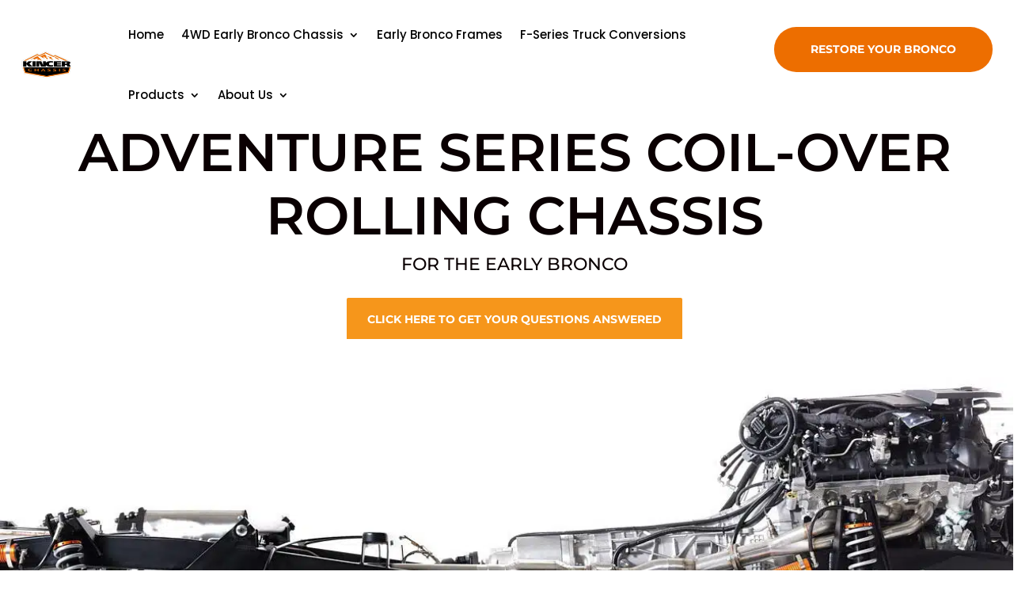

--- FILE ---
content_type: text/css
request_url: https://kincerchassis.com/wp-content/et-cache/382/et-core-unified-382.min.css?ver=1769622128
body_size: 42
content:
h2.gravity_head{font-family:'Oswald',Helvetica,Arial,Lucida,sans-serif;color:#ffffff!important}.gravity_para{font-family:'Open Sans',Helvetica,Arial,Lucida,sans-serif;color:#ffffff!important}label.gform-field-label.gform-field-label--type-sub{display:none!important}textarea{resize:none}input.gform_button.button{background:rgb(255,150,0);border-radius:1em 1em 1em 1em;box-shadow:8px 8px 16px 0 rgba(0,0,0,0.1);min-height:3.125em;font-family:Montserrat;padding:0em 0em 0em 0.8125em;justify-content:center;align-items:center;width:17.9375em!important;border:none;color:#fff;width:100%!important}input.gform_button.button:hover{background:#000000b3!important;border-radius:1em 1em 1em 1em;box-shadow:8px 8px 16px 0 rgba(0,0,0,0.1);min-height:3.125em;font-family:Montserrat;padding:0em 0em 0em 0.8125em;justify-content:center;align-items:center;width:17.9375em!important;border:none;color:#fff;width:100%!important}.charleft.ginput_counter.gfield_description{display:none}.gform_confirmation_message{color:#000!important;font-size:135%;line-height:140%}.mo-cta-button-spacing{display:flex;justify-content:center;margin-top:25px;margin-bottom:40px!important}.single-post figure.wp-block-image{margin-bottom:35px}

--- FILE ---
content_type: text/css
request_url: https://kincerchassis.com/wp-content/et-cache/382/et-core-unified-tb-71408-deferred-382.min.css?ver=1769622128
body_size: 1319
content:
div.et_pb_section.et_pb_section_2{background-blend-mode:multiply;background-image:linear-gradient(180deg,rgba(237,144,64,0.36) 0%,#ed6e00 100%),url(https://kincerchassis.com/wp-content/uploads/2023/02/Adventure-Series_SELECTS_170-2.jpg)!important}.et_pb_section_2.et_pb_section{padding-top:9vw;padding-right:0px;padding-bottom:8vw;padding-left:0px;background-color:inherit!important}.et_pb_section_2.section_has_divider.et_pb_top_divider .et_pb_top_inside_divider{background-image:url([data-uri]);background-size:100% 100px;top:0;height:100px;z-index:1;transform:scale(1,1)}.et_pb_text_9.et_pb_text{color:#a4bccb!important}.et_pb_text_9{line-height:1.5em;font-family:'Montserrat',Helvetica,Arial,Lucida,sans-serif;font-size:20px;line-height:1.5em;margin-bottom:0px!important;max-width:700px}.et_pb_text_9 h2{font-family:'Montserrat',Helvetica,Arial,Lucida,sans-serif;font-weight:800;line-height:1.5em;text-align:center}.et_pb_text_9 h3{font-family:'Montserrat',Helvetica,Arial,Lucida,sans-serif;font-weight:500;font-size:55px;line-height:1.5em;text-align:center}.et_pb_row_7.et_pb_row{padding-top:0px!important;padding-right:0px!important;padding-bottom:27px!important;padding-left:0px!important;padding-top:0;padding-right:0px;padding-bottom:27px;padding-left:0px}.et_pb_blurb_0.et_pb_blurb .et_pb_module_header,.et_pb_blurb_0.et_pb_blurb .et_pb_module_header a{font-family:'Montserrat',Helvetica,Arial,Lucida,sans-serif;font-weight:800;font-size:20px;color:#FFFFFF!important;line-height:1.5em}.et_pb_blurb_0.et_pb_blurb .et_pb_blurb_description{text-align:center}.et_pb_blurb_0.et_pb_blurb{font-family:'Montserrat',Helvetica,Arial,Lucida,sans-serif;font-weight:500;font-size:30px}.et_pb_button_3_wrapper{margin-top:30px!important}body #page-container .et_pb_section .et_pb_button_3{color:#ED6E00!important;border-width:12px!important;border-color:#FFFFFF;border-radius:2px;letter-spacing:0px;font-size:14px;font-family:'Montserrat',Helvetica,Arial,Lucida,sans-serif!important;font-weight:700!important;text-transform:uppercase!important;background-color:#FFFFFF}body #page-container .et_pb_section .et_pb_button_3:hover{border-radius:4px!important}body #page-container .et_pb_section .et_pb_button_3:after{font-size:1.6em;color:#ED6E00}body.et_button_custom_icon #page-container .et_pb_button_3:after{font-size:14px}.et_pb_button_3{transition:border-radius 300ms ease 0ms}.et_pb_button_3,.et_pb_button_3:after{transition:all 300ms ease 0ms}div.et_pb_section.et_pb_section_3,div.et_pb_section.et_pb_section_4{background-blend-mode:multiply;background-image:url(https://kincerchassis.com/wp-content/uploads/2021/09/smpm.jpg)!important}.et_pb_section_3.et_pb_section{padding-top:26px;padding-right:0px;padding-bottom:36px;padding-left:0px}.et_pb_section_4.et_pb_section{padding-top:26px;padding-right:0px;padding-bottom:36px;padding-left:0px;background-color:rgba(0,0,0,0.86)!important}.et_pb_row_8.et_pb_row{padding-top:23.375px!important;padding-right:0px!important;padding-bottom:23px!important;padding-left:0px!important;padding-top:23.375px;padding-right:0px;padding-bottom:23px;padding-left:0px}.et_pb_text_10.et_pb_text,.et_pb_text_10.et_pb_text a,.et_pb_text_11.et_pb_text,.et_pb_text_11.et_pb_text a,.et_pb_text_12.et_pb_text,.et_pb_text_12.et_pb_text a,.et_pb_text_13.et_pb_text a,.et_pb_text_15.et_pb_text a,.et_pb_text_16.et_pb_text,.et_pb_text_16.et_pb_text a,.et_pb_text_17.et_pb_text,.et_pb_text_17.et_pb_text a{color:#ffffff!important}.et_pb_text_10{line-height:1.4em;font-family:'Open Sans',Helvetica,Arial,Lucida,sans-serif;font-weight:600;font-size:8px;line-height:1.4em;margin-bottom:5px!important}.et_pb_text_10 a,.et_pb_text_13 a,.et_pb_text_15 a,.et_pb_text_16 a,.et_pb_text_17 a{font-family:'Open Sans',Helvetica,Arial,Lucida,sans-serif;font-weight:600;line-height:2.5em}.et_pb_text_10 h6,.et_pb_text_11 h6,.et_pb_text_12 h6,.et_pb_text_13 h6,.et_pb_text_15 h6,.et_pb_text_16 h6,.et_pb_text_17 h6{font-family:'Oswald',Helvetica,Arial,Lucida,sans-serif;font-weight:500;text-transform:uppercase;color:rgba(255,255,255,0.4)!important;letter-spacing:2px;line-height:1.7em}.et_pb_text_11{line-height:1.3em;font-family:'Open Sans',Helvetica,Arial,Lucida,sans-serif;font-weight:600;line-height:1.3em}.et_pb_text_11 a,.et_pb_text_12 a{font-family:'Open Sans',Helvetica,Arial,Lucida,sans-serif;font-weight:600;line-height:1.9em}.et_pb_text_11 h1,.et_pb_text_12 h1{line-height:0.6em}.et_pb_text_12{line-height:0.7em;font-family:'Open Sans',Helvetica,Arial,Lucida,sans-serif;font-weight:600;line-height:0.7em}.et_pb_text_13.et_pb_text,.et_pb_text_15.et_pb_text{color:#828282!important}.et_pb_text_13,.et_pb_text_15{line-height:1.4em;font-family:'Poppins',Helvetica,Arial,Lucida,sans-serif;font-weight:600;text-transform:uppercase;font-size:18px;line-height:1.4em}.et_pb_text_14{margin-top:-14px!important}.et_pb_text_16{line-height:1.4em;font-family:'Open Sans',Helvetica,Arial,Lucida,sans-serif;font-weight:600;line-height:1.4em;margin-top:-12px!important}.et_pb_text_17{line-height:1.4em;font-family:'Open Sans',Helvetica,Arial,Lucida,sans-serif;font-weight:600;font-size:8px;line-height:1.4em}.et_pb_text_18.et_pb_text{color:#FFFFFF!important}.et_pb_text_18{margin-top:-16px!important}.et_pb_text_9.et_pb_module{margin-left:auto!important;margin-right:auto!important}@media only screen and (max-width:980px){.et_pb_text_9 h3{font-size:60px}body #page-container .et_pb_section .et_pb_button_3:after{display:inline-block;opacity:0}body #page-container .et_pb_section .et_pb_button_3:hover:after{opacity:1}.et_pb_text_10{margin-top:0px!important}}@media only screen and (max-width:767px){.et_pb_section_2.et_pb_section{padding-top:28vw}.et_pb_text_9 h3{font-size:40px}body #page-container .et_pb_section .et_pb_button_3:after{display:inline-block;opacity:0}body #page-container .et_pb_section .et_pb_button_3:hover:after{opacity:1}.et_pb_text_10,.et_pb_text_11,.et_pb_text_12,.et_pb_text_13,.et_pb_text_15,.et_pb_text_16{text-align:center}}